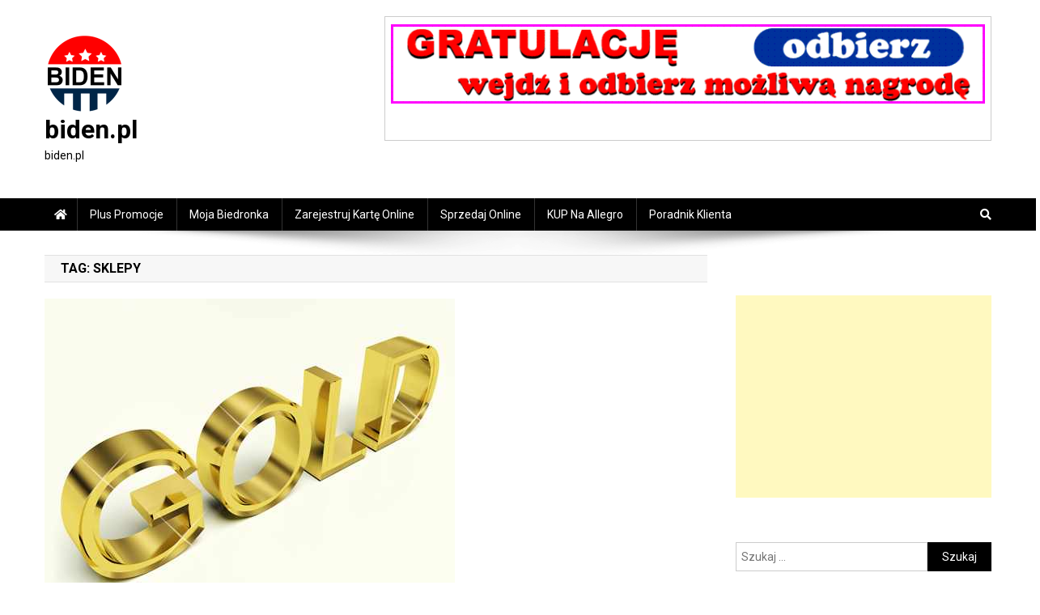

--- FILE ---
content_type: text/html
request_url: https://www.biden.pl/tag/sklepy/
body_size: 15089
content:
<!doctype html>
<html lang="pl-PL">
<head>
<meta charset="UTF-8">
<meta name="viewport" content="width=device-width, initial-scale=1">
<link rel="profile" href="http://gmpg.org/xfn/11">
<meta name='robots' content='index, follow, max-image-preview:large, max-snippet:-1, max-video-preview:-1' />
<!-- This site is optimized with the Yoast SEO plugin v23.4 - https://yoast.com/wordpress/plugins/seo/ -->
<title>Sklepy &#187; biden.pl</title>
<link rel="canonical" href="https://www.biden.pl/tag/sklepy/" />
<meta property="og:locale" content="pl_PL" />
<meta property="og:type" content="article" />
<meta property="og:title" content="Sklepy &#187; biden.pl" />
<meta property="og:url" content="https://www.biden.pl/tag/sklepy/" />
<meta property="og:site_name" content="biden.pl" />
<meta name="twitter:card" content="summary_large_image" />
<script type="application/ld+json" class="yoast-schema-graph">{"@context":"https://schema.org","@graph":[{"@type":"CollectionPage","@id":"https://www.biden.pl/tag/sklepy/","url":"https://www.biden.pl/tag/sklepy/","name":"Sklepy &#187; biden.pl","isPartOf":{"@id":"https://www.biden.pl/#website"},"primaryImageOfPage":{"@id":"https://www.biden.pl/tag/sklepy/#primaryimage"},"image":{"@id":"https://www.biden.pl/tag/sklepy/#primaryimage"},"thumbnailUrl":"https://www.biden.pl/wp-content/uploads/2019/10/gold-letters-as-symbol-for-wealth-or-riches_f1AagSwO.jpg","breadcrumb":{"@id":"https://www.biden.pl/tag/sklepy/#breadcrumb"},"inLanguage":"pl-PL"},{"@type":"ImageObject","inLanguage":"pl-PL","@id":"https://www.biden.pl/tag/sklepy/#primaryimage","url":"https://www.biden.pl/wp-content/uploads/2019/10/gold-letters-as-symbol-for-wealth-or-riches_f1AagSwO.jpg","contentUrl":"https://www.biden.pl/wp-content/uploads/2019/10/gold-letters-as-symbol-for-wealth-or-riches_f1AagSwO.jpg","width":507,"height":400,"caption":"lombard, życie pod zastaw"},{"@type":"BreadcrumbList","@id":"https://www.biden.pl/tag/sklepy/#breadcrumb","itemListElement":[{"@type":"ListItem","position":1,"name":"Strona główna","item":"https://www.biden.pl/"},{"@type":"ListItem","position":2,"name":"Sklepy"}]},{"@type":"WebSite","@id":"https://www.biden.pl/#website","url":"https://www.biden.pl/","name":"biden.pl","description":"biden.pl","publisher":{"@id":"https://www.biden.pl/#organization"},"potentialAction":[{"@type":"SearchAction","target":{"@type":"EntryPoint","urlTemplate":"https://www.biden.pl/?s={search_term_string}"},"query-input":{"@type":"PropertyValueSpecification","valueRequired":true,"valueName":"search_term_string"}}],"inLanguage":"pl-PL"},{"@type":"Organization","@id":"https://www.biden.pl/#organization","name":"biden.pl","url":"https://www.biden.pl/","logo":{"@type":"ImageObject","inLanguage":"pl-PL","@id":"https://www.biden.pl/#/schema/logo/image/","url":"","contentUrl":"","caption":"biden.pl"},"image":{"@id":"https://www.biden.pl/#/schema/logo/image/"},"sameAs":["https://www.facebook.com/KonkursyNagrodypl-1431847396846821/"]}]}</script>
<!-- / Yoast SEO plugin. -->
<link rel='dns-prefetch' href='//fonts.googleapis.com' />
<link rel='dns-prefetch' href='//use.fontawesome.com' />
<link rel="alternate" type="application/rss+xml" title="biden.pl &raquo; Kanał z wpisami" href="https://www.biden.pl/feed/" />
<link rel="alternate" type="application/rss+xml" title="biden.pl &raquo; Kanał z komentarzami" href="https://www.biden.pl/comments/feed/" />
<!-- WS Google Webmaster Tools v2.1 - https://wordpress.org/plugins/ws-google-webmaster-tools/ -->
<!-- Website - http://www.webshouter.net/ -->
<meta name="google-site-verification" content="0jcBGovu3OdWPensvfskSZ5kyIfKdT3uv_CWJ7fQzG4" />
<!-- Global site tag (gtag.js) - Google Analytics -->
<script async src="https://www.googletagmanager.com/gtag/js?id=UA-69015544-32"></script>
<script>
window.dataLayer = window.dataLayer || [];
function gtag(){dataLayer.push(arguments);}
gtag('js', new Date());
gtag('config', 'UA-69015544-32');
</script>
<!-- / WS Google Webmaster Tools plugin. -->
<link rel="alternate" type="application/rss+xml" title="biden.pl &raquo; Kanał z wpisami otagowanymi jako Sklepy" href="https://www.biden.pl/tag/sklepy/feed/" />
<!-- <link rel='stylesheet' id='myStyleSheets-css' href='https://www.biden.pl/wp-content/plugins/interactive-polish-map/assets/style/interactive_polish_map.css?ver=6.6.2' type='text/css' media='all' /> -->
<!-- <link rel='stylesheet' id='wp-block-library-css' href='https://www.biden.pl/wp-includes/css/dist/block-library/style.min.css?ver=6.6.2' type='text/css' media='all' /> -->
<link rel="stylesheet" type="text/css" href="//www.biden.pl/wp-content/cache/wpfc-minified/qa4tbx65/cbn1t.css" media="all"/>
<style id='classic-theme-styles-inline-css' type='text/css'>
/*! This file is auto-generated */
.wp-block-button__link{color:#fff;background-color:#32373c;border-radius:9999px;box-shadow:none;text-decoration:none;padding:calc(.667em + 2px) calc(1.333em + 2px);font-size:1.125em}.wp-block-file__button{background:#32373c;color:#fff;text-decoration:none}
</style>
<style id='global-styles-inline-css' type='text/css'>
:root{--wp--preset--aspect-ratio--square: 1;--wp--preset--aspect-ratio--4-3: 4/3;--wp--preset--aspect-ratio--3-4: 3/4;--wp--preset--aspect-ratio--3-2: 3/2;--wp--preset--aspect-ratio--2-3: 2/3;--wp--preset--aspect-ratio--16-9: 16/9;--wp--preset--aspect-ratio--9-16: 9/16;--wp--preset--color--black: #000000;--wp--preset--color--cyan-bluish-gray: #abb8c3;--wp--preset--color--white: #ffffff;--wp--preset--color--pale-pink: #f78da7;--wp--preset--color--vivid-red: #cf2e2e;--wp--preset--color--luminous-vivid-orange: #ff6900;--wp--preset--color--luminous-vivid-amber: #fcb900;--wp--preset--color--light-green-cyan: #7bdcb5;--wp--preset--color--vivid-green-cyan: #00d084;--wp--preset--color--pale-cyan-blue: #8ed1fc;--wp--preset--color--vivid-cyan-blue: #0693e3;--wp--preset--color--vivid-purple: #9b51e0;--wp--preset--gradient--vivid-cyan-blue-to-vivid-purple: linear-gradient(135deg,rgba(6,147,227,1) 0%,rgb(155,81,224) 100%);--wp--preset--gradient--light-green-cyan-to-vivid-green-cyan: linear-gradient(135deg,rgb(122,220,180) 0%,rgb(0,208,130) 100%);--wp--preset--gradient--luminous-vivid-amber-to-luminous-vivid-orange: linear-gradient(135deg,rgba(252,185,0,1) 0%,rgba(255,105,0,1) 100%);--wp--preset--gradient--luminous-vivid-orange-to-vivid-red: linear-gradient(135deg,rgba(255,105,0,1) 0%,rgb(207,46,46) 100%);--wp--preset--gradient--very-light-gray-to-cyan-bluish-gray: linear-gradient(135deg,rgb(238,238,238) 0%,rgb(169,184,195) 100%);--wp--preset--gradient--cool-to-warm-spectrum: linear-gradient(135deg,rgb(74,234,220) 0%,rgb(151,120,209) 20%,rgb(207,42,186) 40%,rgb(238,44,130) 60%,rgb(251,105,98) 80%,rgb(254,248,76) 100%);--wp--preset--gradient--blush-light-purple: linear-gradient(135deg,rgb(255,206,236) 0%,rgb(152,150,240) 100%);--wp--preset--gradient--blush-bordeaux: linear-gradient(135deg,rgb(254,205,165) 0%,rgb(254,45,45) 50%,rgb(107,0,62) 100%);--wp--preset--gradient--luminous-dusk: linear-gradient(135deg,rgb(255,203,112) 0%,rgb(199,81,192) 50%,rgb(65,88,208) 100%);--wp--preset--gradient--pale-ocean: linear-gradient(135deg,rgb(255,245,203) 0%,rgb(182,227,212) 50%,rgb(51,167,181) 100%);--wp--preset--gradient--electric-grass: linear-gradient(135deg,rgb(202,248,128) 0%,rgb(113,206,126) 100%);--wp--preset--gradient--midnight: linear-gradient(135deg,rgb(2,3,129) 0%,rgb(40,116,252) 100%);--wp--preset--font-size--small: 13px;--wp--preset--font-size--medium: 20px;--wp--preset--font-size--large: 36px;--wp--preset--font-size--x-large: 42px;--wp--preset--spacing--20: 0.44rem;--wp--preset--spacing--30: 0.67rem;--wp--preset--spacing--40: 1rem;--wp--preset--spacing--50: 1.5rem;--wp--preset--spacing--60: 2.25rem;--wp--preset--spacing--70: 3.38rem;--wp--preset--spacing--80: 5.06rem;--wp--preset--shadow--natural: 6px 6px 9px rgba(0, 0, 0, 0.2);--wp--preset--shadow--deep: 12px 12px 50px rgba(0, 0, 0, 0.4);--wp--preset--shadow--sharp: 6px 6px 0px rgba(0, 0, 0, 0.2);--wp--preset--shadow--outlined: 6px 6px 0px -3px rgba(255, 255, 255, 1), 6px 6px rgba(0, 0, 0, 1);--wp--preset--shadow--crisp: 6px 6px 0px rgba(0, 0, 0, 1);}:where(.is-layout-flex){gap: 0.5em;}:where(.is-layout-grid){gap: 0.5em;}body .is-layout-flex{display: flex;}.is-layout-flex{flex-wrap: wrap;align-items: center;}.is-layout-flex > :is(*, div){margin: 0;}body .is-layout-grid{display: grid;}.is-layout-grid > :is(*, div){margin: 0;}:where(.wp-block-columns.is-layout-flex){gap: 2em;}:where(.wp-block-columns.is-layout-grid){gap: 2em;}:where(.wp-block-post-template.is-layout-flex){gap: 1.25em;}:where(.wp-block-post-template.is-layout-grid){gap: 1.25em;}.has-black-color{color: var(--wp--preset--color--black) !important;}.has-cyan-bluish-gray-color{color: var(--wp--preset--color--cyan-bluish-gray) !important;}.has-white-color{color: var(--wp--preset--color--white) !important;}.has-pale-pink-color{color: var(--wp--preset--color--pale-pink) !important;}.has-vivid-red-color{color: var(--wp--preset--color--vivid-red) !important;}.has-luminous-vivid-orange-color{color: var(--wp--preset--color--luminous-vivid-orange) !important;}.has-luminous-vivid-amber-color{color: var(--wp--preset--color--luminous-vivid-amber) !important;}.has-light-green-cyan-color{color: var(--wp--preset--color--light-green-cyan) !important;}.has-vivid-green-cyan-color{color: var(--wp--preset--color--vivid-green-cyan) !important;}.has-pale-cyan-blue-color{color: var(--wp--preset--color--pale-cyan-blue) !important;}.has-vivid-cyan-blue-color{color: var(--wp--preset--color--vivid-cyan-blue) !important;}.has-vivid-purple-color{color: var(--wp--preset--color--vivid-purple) !important;}.has-black-background-color{background-color: var(--wp--preset--color--black) !important;}.has-cyan-bluish-gray-background-color{background-color: var(--wp--preset--color--cyan-bluish-gray) !important;}.has-white-background-color{background-color: var(--wp--preset--color--white) !important;}.has-pale-pink-background-color{background-color: var(--wp--preset--color--pale-pink) !important;}.has-vivid-red-background-color{background-color: var(--wp--preset--color--vivid-red) !important;}.has-luminous-vivid-orange-background-color{background-color: var(--wp--preset--color--luminous-vivid-orange) !important;}.has-luminous-vivid-amber-background-color{background-color: var(--wp--preset--color--luminous-vivid-amber) !important;}.has-light-green-cyan-background-color{background-color: var(--wp--preset--color--light-green-cyan) !important;}.has-vivid-green-cyan-background-color{background-color: var(--wp--preset--color--vivid-green-cyan) !important;}.has-pale-cyan-blue-background-color{background-color: var(--wp--preset--color--pale-cyan-blue) !important;}.has-vivid-cyan-blue-background-color{background-color: var(--wp--preset--color--vivid-cyan-blue) !important;}.has-vivid-purple-background-color{background-color: var(--wp--preset--color--vivid-purple) !important;}.has-black-border-color{border-color: var(--wp--preset--color--black) !important;}.has-cyan-bluish-gray-border-color{border-color: var(--wp--preset--color--cyan-bluish-gray) !important;}.has-white-border-color{border-color: var(--wp--preset--color--white) !important;}.has-pale-pink-border-color{border-color: var(--wp--preset--color--pale-pink) !important;}.has-vivid-red-border-color{border-color: var(--wp--preset--color--vivid-red) !important;}.has-luminous-vivid-orange-border-color{border-color: var(--wp--preset--color--luminous-vivid-orange) !important;}.has-luminous-vivid-amber-border-color{border-color: var(--wp--preset--color--luminous-vivid-amber) !important;}.has-light-green-cyan-border-color{border-color: var(--wp--preset--color--light-green-cyan) !important;}.has-vivid-green-cyan-border-color{border-color: var(--wp--preset--color--vivid-green-cyan) !important;}.has-pale-cyan-blue-border-color{border-color: var(--wp--preset--color--pale-cyan-blue) !important;}.has-vivid-cyan-blue-border-color{border-color: var(--wp--preset--color--vivid-cyan-blue) !important;}.has-vivid-purple-border-color{border-color: var(--wp--preset--color--vivid-purple) !important;}.has-vivid-cyan-blue-to-vivid-purple-gradient-background{background: var(--wp--preset--gradient--vivid-cyan-blue-to-vivid-purple) !important;}.has-light-green-cyan-to-vivid-green-cyan-gradient-background{background: var(--wp--preset--gradient--light-green-cyan-to-vivid-green-cyan) !important;}.has-luminous-vivid-amber-to-luminous-vivid-orange-gradient-background{background: var(--wp--preset--gradient--luminous-vivid-amber-to-luminous-vivid-orange) !important;}.has-luminous-vivid-orange-to-vivid-red-gradient-background{background: var(--wp--preset--gradient--luminous-vivid-orange-to-vivid-red) !important;}.has-very-light-gray-to-cyan-bluish-gray-gradient-background{background: var(--wp--preset--gradient--very-light-gray-to-cyan-bluish-gray) !important;}.has-cool-to-warm-spectrum-gradient-background{background: var(--wp--preset--gradient--cool-to-warm-spectrum) !important;}.has-blush-light-purple-gradient-background{background: var(--wp--preset--gradient--blush-light-purple) !important;}.has-blush-bordeaux-gradient-background{background: var(--wp--preset--gradient--blush-bordeaux) !important;}.has-luminous-dusk-gradient-background{background: var(--wp--preset--gradient--luminous-dusk) !important;}.has-pale-ocean-gradient-background{background: var(--wp--preset--gradient--pale-ocean) !important;}.has-electric-grass-gradient-background{background: var(--wp--preset--gradient--electric-grass) !important;}.has-midnight-gradient-background{background: var(--wp--preset--gradient--midnight) !important;}.has-small-font-size{font-size: var(--wp--preset--font-size--small) !important;}.has-medium-font-size{font-size: var(--wp--preset--font-size--medium) !important;}.has-large-font-size{font-size: var(--wp--preset--font-size--large) !important;}.has-x-large-font-size{font-size: var(--wp--preset--font-size--x-large) !important;}
:where(.wp-block-post-template.is-layout-flex){gap: 1.25em;}:where(.wp-block-post-template.is-layout-grid){gap: 1.25em;}
:where(.wp-block-columns.is-layout-flex){gap: 2em;}:where(.wp-block-columns.is-layout-grid){gap: 2em;}
:root :where(.wp-block-pullquote){font-size: 1.5em;line-height: 1.6;}
</style>
<link crossorigin="anonymous" rel='stylesheet' id='news-portal-fonts-css' href='https://fonts.googleapis.com/css?family=Roboto+Condensed%3A300italic%2C400italic%2C700italic%2C400%2C300%2C700%7CRoboto%3A300%2C400%2C400i%2C500%2C700%7CTitillium+Web%3A400%2C600%2C700%2C300&#038;subset=latin%2Clatin-ext' type='text/css' media='all' />
<!-- <link rel='stylesheet' id='news-portal-font-awesome-css' href='https://www.biden.pl/wp-content/themes/news-portal/assets/library/font-awesome/css/all.min.css?ver=6.5.1' type='text/css' media='all' /> -->
<!-- <link rel='stylesheet' id='lightslider-style-css' href='https://www.biden.pl/wp-content/themes/news-portal/assets/library/lightslider/css/lightslider.min.css?ver=1.1.6' type='text/css' media='all' /> -->
<!-- <link rel='stylesheet' id='news-portal-style-css' href='https://www.biden.pl/wp-content/themes/news-portal/style.css?ver=1.5.1' type='text/css' media='all' /> -->
<!-- <link rel='stylesheet' id='news-portal-preloader-style-css' href='https://www.biden.pl/wp-content/themes/news-portal/assets/css/np-preloader.css?ver=1.5.1' type='text/css' media='all' /> -->
<!-- <link rel='stylesheet' id='news-portal-responsive-style-css' href='https://www.biden.pl/wp-content/themes/news-portal/assets/css/np-responsive.css?ver=1.5.1' type='text/css' media='all' /> -->
<link rel="stylesheet" type="text/css" href="//www.biden.pl/wp-content/cache/wpfc-minified/kmw47f4m/cbn1t.css" media="all"/>
<link rel='stylesheet' id='bfa-font-awesome-css' href='https://use.fontawesome.com/releases/v5.15.4/css/all.css?ver=2.0.3' type='text/css' media='all' />
<link rel='stylesheet' id='bfa-font-awesome-v4-shim-css' href='https://use.fontawesome.com/releases/v5.15.4/css/v4-shims.css?ver=2.0.3' type='text/css' media='all' />
<style id='bfa-font-awesome-v4-shim-inline-css' type='text/css'>
@font-face {
font-family: 'FontAwesome';
src: url('https://use.fontawesome.com/releases/v5.15.4/webfonts/fa-brands-400.eot'),
url('https://use.fontawesome.com/releases/v5.15.4/webfonts/fa-brands-400.eot?#iefix') format('embedded-opentype'),
url('https://use.fontawesome.com/releases/v5.15.4/webfonts/fa-brands-400.woff2') format('woff2'),
url('https://use.fontawesome.com/releases/v5.15.4/webfonts/fa-brands-400.woff') format('woff'),
url('https://use.fontawesome.com/releases/v5.15.4/webfonts/fa-brands-400.ttf') format('truetype'),
url('https://use.fontawesome.com/releases/v5.15.4/webfonts/fa-brands-400.svg#fontawesome') format('svg');
}
@font-face {
font-family: 'FontAwesome';
src: url('https://use.fontawesome.com/releases/v5.15.4/webfonts/fa-solid-900.eot'),
url('https://use.fontawesome.com/releases/v5.15.4/webfonts/fa-solid-900.eot?#iefix') format('embedded-opentype'),
url('https://use.fontawesome.com/releases/v5.15.4/webfonts/fa-solid-900.woff2') format('woff2'),
url('https://use.fontawesome.com/releases/v5.15.4/webfonts/fa-solid-900.woff') format('woff'),
url('https://use.fontawesome.com/releases/v5.15.4/webfonts/fa-solid-900.ttf') format('truetype'),
url('https://use.fontawesome.com/releases/v5.15.4/webfonts/fa-solid-900.svg#fontawesome') format('svg');
}
@font-face {
font-family: 'FontAwesome';
src: url('https://use.fontawesome.com/releases/v5.15.4/webfonts/fa-regular-400.eot'),
url('https://use.fontawesome.com/releases/v5.15.4/webfonts/fa-regular-400.eot?#iefix') format('embedded-opentype'),
url('https://use.fontawesome.com/releases/v5.15.4/webfonts/fa-regular-400.woff2') format('woff2'),
url('https://use.fontawesome.com/releases/v5.15.4/webfonts/fa-regular-400.woff') format('woff'),
url('https://use.fontawesome.com/releases/v5.15.4/webfonts/fa-regular-400.ttf') format('truetype'),
url('https://use.fontawesome.com/releases/v5.15.4/webfonts/fa-regular-400.svg#fontawesome') format('svg');
unicode-range: U+F004-F005,U+F007,U+F017,U+F022,U+F024,U+F02E,U+F03E,U+F044,U+F057-F059,U+F06E,U+F070,U+F075,U+F07B-F07C,U+F080,U+F086,U+F089,U+F094,U+F09D,U+F0A0,U+F0A4-F0A7,U+F0C5,U+F0C7-F0C8,U+F0E0,U+F0EB,U+F0F3,U+F0F8,U+F0FE,U+F111,U+F118-F11A,U+F11C,U+F133,U+F144,U+F146,U+F14A,U+F14D-F14E,U+F150-F152,U+F15B-F15C,U+F164-F165,U+F185-F186,U+F191-F192,U+F1AD,U+F1C1-F1C9,U+F1CD,U+F1D8,U+F1E3,U+F1EA,U+F1F6,U+F1F9,U+F20A,U+F247-F249,U+F24D,U+F254-F25B,U+F25D,U+F267,U+F271-F274,U+F279,U+F28B,U+F28D,U+F2B5-F2B6,U+F2B9,U+F2BB,U+F2BD,U+F2C1-F2C2,U+F2D0,U+F2D2,U+F2DC,U+F2ED,U+F328,U+F358-F35B,U+F3A5,U+F3D1,U+F410,U+F4AD;
}
</style>
<script src='//www.biden.pl/wp-content/cache/wpfc-minified/jxh911cw/cbn1t.js' type="text/javascript"></script>
<!-- <script type="text/javascript" src="https://www.biden.pl/wp-includes/js/jquery/jquery.min.js?ver=3.7.1" id="jquery-core-js"></script> -->
<!-- <script type="text/javascript" src="https://www.biden.pl/wp-includes/js/jquery/jquery-migrate.min.js?ver=3.4.1" id="jquery-migrate-js"></script> -->
<!-- <script type="text/javascript" src="https://www.biden.pl/wp-content/plugins/interactive-polish-map/assets/js/interactive_polish_map.js?ver=6.6.2" id="interactive_polish_map-js"></script> -->
<link rel="https://api.w.org/" href="https://www.biden.pl/wp-json/" /><link rel="alternate" title="JSON" type="application/json" href="https://www.biden.pl/wp-json/wp/v2/tags/447" /><link rel="EditURI" type="application/rsd+xml" title="RSD" href="https://www.biden.pl/xmlrpc.php?rsd" />
<meta name="generator" content="WordPress 6.6.2" />
<meta name="generator" content="Elementor 3.24.3; features: additional_custom_breakpoints; settings: css_print_method-internal, google_font-enabled, font_display-auto">
<style type="text/css">.recentcomments a{display:inline !important;padding:0 !important;margin:0 !important;}</style>			<style>
.e-con.e-parent:nth-of-type(n+4):not(.e-lazyloaded):not(.e-no-lazyload),
.e-con.e-parent:nth-of-type(n+4):not(.e-lazyloaded):not(.e-no-lazyload) * {
background-image: none !important;
}
@media screen and (max-height: 1024px) {
.e-con.e-parent:nth-of-type(n+3):not(.e-lazyloaded):not(.e-no-lazyload),
.e-con.e-parent:nth-of-type(n+3):not(.e-lazyloaded):not(.e-no-lazyload) * {
background-image: none !important;
}
}
@media screen and (max-height: 640px) {
.e-con.e-parent:nth-of-type(n+2):not(.e-lazyloaded):not(.e-no-lazyload),
.e-con.e-parent:nth-of-type(n+2):not(.e-lazyloaded):not(.e-no-lazyload) * {
background-image: none !important;
}
}
</style>
<!-- There is no amphtml version available for this URL. --><link rel="icon" href="https://www.biden.pl/wp-content/uploads/2022/03/cropped-BIDEN-LOGO-e1646690765238-2-32x32.png" sizes="32x32" />
<link rel="icon" href="https://www.biden.pl/wp-content/uploads/2022/03/cropped-BIDEN-LOGO-e1646690765238-2-192x192.png" sizes="192x192" />
<link rel="apple-touch-icon" href="https://www.biden.pl/wp-content/uploads/2022/03/cropped-BIDEN-LOGO-e1646690765238-2-180x180.png" />
<meta name="msapplication-TileImage" content="https://www.biden.pl/wp-content/uploads/2022/03/cropped-BIDEN-LOGO-e1646690765238-2-270x270.png" />
<!--News Portal CSS -->
<style type="text/css">
.category-button.np-cat-51 a{background:#00a9e0}.category-button.np-cat-51 a:hover{background:#0077ae}.np-block-title .np-cat-51{color:#00a9e0}.category-button.np-cat-556 a{background:#00a9e0}.category-button.np-cat-556 a:hover{background:#0077ae}.np-block-title .np-cat-556{color:#00a9e0}.category-button.np-cat-557 a{background:#00a9e0}.category-button.np-cat-557 a:hover{background:#0077ae}.np-block-title .np-cat-557{color:#00a9e0}.category-button.np-cat-68 a{background:#00a9e0}.category-button.np-cat-68 a:hover{background:#0077ae}.np-block-title .np-cat-68{color:#00a9e0}.category-button.np-cat-67 a{background:#00a9e0}.category-button.np-cat-67 a:hover{background:#0077ae}.np-block-title .np-cat-67{color:#00a9e0}.category-button.np-cat-63 a{background:#00a9e0}.category-button.np-cat-63 a:hover{background:#0077ae}.np-block-title .np-cat-63{color:#00a9e0}.category-button.np-cat-62 a{background:#00a9e0}.category-button.np-cat-62 a:hover{background:#0077ae}.np-block-title .np-cat-62{color:#00a9e0}.category-button.np-cat-60 a{background:#00a9e0}.category-button.np-cat-60 a:hover{background:#0077ae}.np-block-title .np-cat-60{color:#00a9e0}.category-button.np-cat-59 a{background:#00a9e0}.category-button.np-cat-59 a:hover{background:#0077ae}.np-block-title .np-cat-59{color:#00a9e0}.category-button.np-cat-1 a{background:#00a9e0}.category-button.np-cat-1 a:hover{background:#0077ae}.np-block-title .np-cat-1{color:#00a9e0}.category-button.np-cat-559 a{background:#00a9e0}.category-button.np-cat-559 a:hover{background:#0077ae}.np-block-title .np-cat-559{color:#00a9e0}.category-button.np-cat-560 a{background:#00a9e0}.category-button.np-cat-560 a:hover{background:#0077ae}.np-block-title .np-cat-560{color:#00a9e0}.category-button.np-cat-565 a{background:#00a9e0}.category-button.np-cat-565 a:hover{background:#0077ae}.np-block-title .np-cat-565{color:#00a9e0}.category-button.np-cat-53 a{background:#00a9e0}.category-button.np-cat-53 a:hover{background:#0077ae}.np-block-title .np-cat-53{color:#00a9e0}.category-button.np-cat-58 a{background:#00a9e0}.category-button.np-cat-58 a:hover{background:#0077ae}.np-block-title .np-cat-58{color:#00a9e0}.category-button.np-cat-57 a{background:#00a9e0}.category-button.np-cat-57 a:hover{background:#0077ae}.np-block-title .np-cat-57{color:#00a9e0}.category-button.np-cat-56 a{background:#00a9e0}.category-button.np-cat-56 a:hover{background:#0077ae}.np-block-title .np-cat-56{color:#00a9e0}.category-button.np-cat-55 a{background:#00a9e0}.category-button.np-cat-55 a:hover{background:#0077ae}.np-block-title .np-cat-55{color:#00a9e0}.category-button.np-cat-54 a{background:#00a9e0}.category-button.np-cat-54 a:hover{background:#0077ae}.np-block-title .np-cat-54{color:#00a9e0}.category-button.np-cat-65 a{background:#00a9e0}.category-button.np-cat-65 a:hover{background:#0077ae}.np-block-title .np-cat-65{color:#00a9e0}.navigation .nav-links a,.bttn,button,input[type='button'],input[type='reset'],input[type='submit'],.navigation .nav-links a:hover,.bttn:hover,button,input[type='button']:hover,input[type='reset']:hover,input[type='submit']:hover,.widget_search .search-submit,.edit-link .post-edit-link,.reply .comment-reply-link,.np-top-header-wrap,.np-header-menu-wrapper,#site-navigation ul.sub-menu,#site-navigation ul.children,.np-header-menu-wrapper::before,.np-header-menu-wrapper::after,.np-header-search-wrapper .search-form-main .search-submit,.news_portal_slider .lSAction > a:hover,.news_portal_default_tabbed ul.widget-tabs li,.np-full-width-title-nav-wrap .carousel-nav-action .carousel-controls:hover,.news_portal_social_media .social-link a,.np-archive-more .np-button:hover,.error404 .page-title,#np-scrollup,.news_portal_featured_slider .slider-posts .lSAction > a:hover,div.wpforms-container-full .wpforms-form input[type='submit'],div.wpforms-container-full .wpforms-form button[type='submit'],div.wpforms-container-full .wpforms-form .wpforms-page-button,div.wpforms-container-full .wpforms-form input[type='submit']:hover,div.wpforms-container-full .wpforms-form button[type='submit']:hover,div.wpforms-container-full .wpforms-form .wpforms-page-button:hover,.widget.widget_tag_cloud a:hover{background:#000000}
.home .np-home-icon a,.np-home-icon a:hover,#site-navigation ul li:hover > a,#site-navigation ul li.current-menu-item > a,#site-navigation ul li.current_page_item > a,#site-navigation ul li.current-menu-ancestor > a,#site-navigation ul li.focus > a,.news_portal_default_tabbed ul.widget-tabs li.ui-tabs-active,.news_portal_default_tabbed ul.widget-tabs li:hover,.menu-toggle:hover,.menu-toggle:focus{background:#000000}
.np-header-menu-block-wrap::before,.np-header-menu-block-wrap::after{border-right-color:#000000}
a,a:hover,a:focus,a:active,.widget a:hover,.widget a:hover::before,.widget li:hover::before,.entry-footer a:hover,.comment-author .fn .url:hover,#cancel-comment-reply-link,#cancel-comment-reply-link:before,.logged-in-as a,.np-slide-content-wrap .post-title a:hover,#top-footer .widget a:hover,#top-footer .widget a:hover:before,#top-footer .widget li:hover:before,.news_portal_featured_posts .np-single-post .np-post-content .np-post-title a:hover,.news_portal_fullwidth_posts .np-single-post .np-post-title a:hover,.news_portal_block_posts .layout3 .np-primary-block-wrap .np-single-post .np-post-title a:hover,.news_portal_featured_posts .layout2 .np-single-post-wrap .np-post-content .np-post-title a:hover,.np-block-title,.widget-title,.page-header .page-title,.np-related-title,.np-post-meta span:hover,.np-post-meta span a:hover,.news_portal_featured_posts .layout2 .np-single-post-wrap .np-post-content .np-post-meta span:hover,.news_portal_featured_posts .layout2 .np-single-post-wrap .np-post-content .np-post-meta span a:hover,.np-post-title.small-size a:hover,#footer-navigation ul li a:hover,.entry-title a:hover,.entry-meta span a:hover,.entry-meta span:hover,.np-post-meta span:hover,.np-post-meta span a:hover,.news_portal_featured_posts .np-single-post-wrap .np-post-content .np-post-meta span:hover,.news_portal_featured_posts .np-single-post-wrap .np-post-content .np-post-meta span a:hover,.news_portal_featured_slider .featured-posts .np-single-post .np-post-content .np-post-title a:hover{color:#000000}
.navigation .nav-links a,.bttn,button,input[type='button'],input[type='reset'],input[type='submit'],.widget_search .search-submit,.np-archive-more .np-button:hover,.widget.widget_tag_cloud a:hover{border-color:#000000}
.comment-list .comment-body,.np-header-search-wrapper .search-form-main{border-top-color:#000000}
.np-header-search-wrapper .search-form-main:before{border-bottom-color:#000000}
@media (max-width:768px){#site-navigation,.main-small-navigation li.current-menu-item > .sub-toggle i{background:#000000 !important}}
.news-portal-wave .np-rect,.news-portal-three-bounce .np-child,.news-portal-folding-cube .np-cube:before{background-color:#000000}
.site-title a,.site-description{color:#000000}
</style></head>
<body class="archive tag tag-sklepy tag-447 wp-custom-logo hfeed right-sidebar fullwidth_layout archive-classic elementor-default elementor-kit-1493">
<div id="page" class="site">
<a class="skip-link screen-reader-text" href="#content">Skip to content</a>
<header id="masthead" class="site-header" role="banner"><div class="np-logo-section-wrapper"><div class="mt-container">		<div class="site-branding">
<a href="https://www.biden.pl/" class="custom-logo-link" rel="home"><img width="100" height="100" src="https://www.biden.pl/wp-content/uploads/2022/03/cropped-BIDEN-LOGO-e1646690765238-1.png" class="custom-logo" alt="biden.pl" decoding="async" /></a>
<p class="site-title"><a href="https://www.biden.pl/" rel="home">biden.pl</a></p>
<p class="site-description">biden.pl</p>
</div><!-- .site-branding -->
<div class="np-header-ads-area">
<section id="text-4" class="widget widget_text">			<div class="textwidget"><figure id="attachment_461" aria-describedby="caption-attachment-461" style="width: 750px" class="wp-caption alignnone"><a href="https://www.konkursynagrody.pl/"><img fetchpriority="high" fetchpriority="high" decoding="async" class="wp-image-461 size-full" src="http://biden.pl/wp-content/uploads/2018/11/gratulacje-750x100.gif" alt="gratulacje 750x100" width="750" height="100" /></a><figcaption id="caption-attachment-461" class="wp-caption-text"> </figcaption></figure>
</div>
</section>		</div><!-- .np-header-ads-area -->
</div><!-- .mt-container --></div><!-- .np-logo-section-wrapper -->		<div id="np-menu-wrap" class="np-header-menu-wrapper">
<div class="np-header-menu-block-wrap">
<div class="mt-container">
<div class="np-home-icon">
<a href="https://www.biden.pl/" rel="home"> <i class="fa fa-home"> </i> </a>
</div><!-- .np-home-icon -->
<div class="mt-header-menu-wrap">
<a href="javascript:void(0)" class="menu-toggle hide"><i class="fa fa-navicon"> </i> </a>
<nav id="site-navigation" class="main-navigation" role="navigation">
<div class="menu-menu-container"><ul id="primary-menu" class="menu"><li id="menu-item-470" class="menu-item menu-item-type-custom menu-item-object-custom menu-item-470"><a href="https://www.pluspromocje.pl/">Plus Promocje</a></li>
<li id="menu-item-469" class="menu-item menu-item-type-custom menu-item-object-custom menu-item-469"><a href="https://www.konkursynagrody.pl/moja-biedronka-bon-1000-zl/">Moja Biedronka</a></li>
<li id="menu-item-471" class="menu-item menu-item-type-custom menu-item-object-custom menu-item-471"><a href="https://www.zens.pl/67-rejestracja-numeru-prepid-online">Zarejestruj Kartę online</a></li>
<li id="menu-item-472" class="menu-item menu-item-type-custom menu-item-object-custom menu-item-472"><a href="https://www.polskilombard.pl/wycena-online">Sprzedaj online</a></li>
<li id="menu-item-473" class="menu-item menu-item-type-custom menu-item-object-custom menu-item-473"><a href="https://clkpl.tradedoubler.com/click?p(288386)a(2954014)g(24229008)url(https://allegro.pl/kategoria/telefony-i-akcesoria?order=m)">KUP na Allegro</a></li>
<li id="menu-item-294" class="menu-item menu-item-type-taxonomy menu-item-object-category menu-item-294"><a href="https://www.biden.pl/kategria/poradnik-klienta/">Poradnik Klienta</a></li>
</ul></div>						</nav><!-- #site-navigation -->
</div><!-- .mt-header-menu-wrap -->
<div class="np-header-search-wrapper">                    
<span class="search-main"><a href="javascript:void(0)"><i class="fa fa-search"></i></a></span>
<div class="search-form-main np-clearfix">
<form role="search" method="get" class="search-form" action="https://www.biden.pl/">
<label>
<span class="screen-reader-text">Szukaj:</span>
<input type="search" class="search-field" placeholder="Szukaj &hellip;" value="" name="s" />
</label>
<input type="submit" class="search-submit" value="Szukaj" />
</form>				            </div>
</div><!-- .np-header-search-wrapper -->
</div>
</div>
</div><!-- .np-header-menu-wrapper -->
</header><!-- .site-header -->
<div id="content" class="site-content">
<div class="mt-container">
<div class="mt-archive-content-wrapper">
<div id="primary" class="content-area">
<main id="main" class="site-main" role="main">
<header class="page-header">
<h1 class="page-title">Tag: <span>Sklepy</span></h1>			</header><!-- .page-header -->
<article id="post-1387" class="post-1387 post type-post status-publish format-standard has-post-thumbnail hentry category-zachodniopomorskie tag-bankowosc tag-bez-bik tag-biznes tag-budownictwo tag-dom tag-ekonomia tag-elektronika tag-finanse tag-gry tag-hobby tag-informatyka tag-internet tag-komputery tag-lombard tag-mieszkanie tag-motoryzacja tag-multimedia tag-nieruchomosci tag-online tag-pod-zastaw tag-pozyczki tag-programowanie tag-rozrywka tag-sklepy tag-skup-zlota tag-technika tag-transport tag-uslugi-internetowe tag-wnetrze tag-zabawa tag-zakupy tag-zloto">	
<div class="np-article-thumb">
<a href="https://www.biden.pl/lombard-zycie-pod-zastaw-gryfice-zadzwon-887-332-665/">
<img width="507" height="400" src="https://www.biden.pl/wp-content/uploads/2019/10/gold-letters-as-symbol-for-wealth-or-riches_f1AagSwO.jpg" class="attachment-full size-full wp-post-image" alt="lombard, życie pod zastaw" decoding="async" srcset="https://www.biden.pl/wp-content/uploads/2019/10/gold-letters-as-symbol-for-wealth-or-riches_f1AagSwO.jpg 507w, https://www.biden.pl/wp-content/uploads/2019/10/gold-letters-as-symbol-for-wealth-or-riches_f1AagSwO-300x237.jpg 300w" sizes="(max-width: 507px) 100vw, 507px" />		</a>
</div><!-- .np-article-thumb -->
<div class="np-archive-post-content-wrapper">
<header class="entry-header">
<h2 class="entry-title"><a href="https://www.biden.pl/lombard-zycie-pod-zastaw-gryfice-zadzwon-887-332-665/" rel="bookmark">lombard, życie pod zastaw Gryfice  zadzwoń 887 332 665</a></h2>					<div class="entry-meta">
<span class="posted-on"><a href="https://www.biden.pl/lombard-zycie-pod-zastaw-gryfice-zadzwon-887-332-665/" rel="bookmark"><time class="entry-date published" datetime="2019-10-22T09:25:40+00:00">22 października, 2019</time><time class="updated" datetime="2019-10-22T09:26:58+00:00">22 października, 2019</time></a></span><span class="byline"><span class="author vcard"><a class="url fn n" href="https://www.biden.pl/author/admin1977/">Doradca GSM</a></span></span>					</div><!-- .entry-meta -->
</header><!-- .entry-header -->
<div class="entry-content">
<p>Czy istnieje miejsce, w którym jest szansa znaleźć świetne promocje? Nabyć ekstraordynaryjne przedmioty, które nie bywają spotykane w innym miejscu? Tak, taka przestrzeń jest i jest nią każdy lombard, który tylko spotkacie. Nie ma dwóch takich samych lombardów, w każdym z nich znajdziesz zróżnicowany wybór, w każdym z nich możesz kupić inny niepowtarzalny rzecz. Nigdy [&hellip;]</p>
<span class="np-archive-more"><a href="https://www.biden.pl/lombard-zycie-pod-zastaw-gryfice-zadzwon-887-332-665/" class="np-button"><i class="fa fa-arrow-circle-right"></i>Continue Reading</a></span>		</div><!-- .entry-content -->
<footer class="entry-footer">
</footer><!-- .entry-footer -->
</div><!-- .np-archive-post-content-wrapper -->
</article><!-- #post-1387 -->
<article id="post-1382" class="post-1382 post type-post status-publish format-standard has-post-thumbnail hentry category-lodzkie tag-bankowosc tag-biznes tag-budownictwo tag-dom tag-edukacja tag-ekonomia tag-elektronika tag-film tag-finanse tag-fotografia tag-gry tag-hobby tag-imprezy-okolicznosciowe tag-informacje tag-informatyka tag-internet tag-kasyno tag-komputery tag-kuchnia tag-kulinaria tag-kultura tag-media tag-medycyna tag-mieszkanie tag-moda tag-motoryzacja tag-multimedia tag-muzyka tag-nauka tag-nieruchomosci tag-noclegi tag-ogrod tag-podroze tag-poker tag-polityka tag-praca tag-prawo tag-programowanie tag-przepisy tag-przyroda tag-religia tag-rozrywka tag-sklepy tag-slub tag-sport tag-spoleczenstwo tag-styl-zycia tag-sztuka tag-technika tag-transport tag-turystyka tag-uroda tag-uslugi-internetowe tag-wesele tag-wiara tag-wnetrze tag-zabawa tag-zakupy tag-zaklady-bukmacherskie tag-zdrowie tag-zwierzeta">	
<div class="np-article-thumb">
<a href="https://www.biden.pl/kurier-zamow-konstantynow-lodzki-online/">
<img width="400" height="400" src="https://www.biden.pl/wp-content/uploads/2019/10/two-women-friends-sport-outfit-smiling-isolated-portrait_HFgQv4pVs-1.jpg" class="attachment-full size-full wp-post-image" alt="Kurier zamów" decoding="async" srcset="https://www.biden.pl/wp-content/uploads/2019/10/two-women-friends-sport-outfit-smiling-isolated-portrait_HFgQv4pVs-1.jpg 400w, https://www.biden.pl/wp-content/uploads/2019/10/two-women-friends-sport-outfit-smiling-isolated-portrait_HFgQv4pVs-1-150x150.jpg 150w, https://www.biden.pl/wp-content/uploads/2019/10/two-women-friends-sport-outfit-smiling-isolated-portrait_HFgQv4pVs-1-300x300.jpg 300w" sizes="(max-width: 400px) 100vw, 400px" />		</a>
</div><!-- .np-article-thumb -->
<div class="np-archive-post-content-wrapper">
<header class="entry-header">
<h2 class="entry-title"><a href="https://www.biden.pl/kurier-zamow-konstantynow-lodzki-online/" rel="bookmark">Kurier zamów Konstantynów Łódzki  online</a></h2>					<div class="entry-meta">
<span class="posted-on"><a href="https://www.biden.pl/kurier-zamow-konstantynow-lodzki-online/" rel="bookmark"><time class="entry-date published" datetime="2019-10-21T14:19:00+00:00">21 października, 2019</time><time class="updated" datetime="2019-10-21T14:20:24+00:00">21 października, 2019</time></a></span><span class="byline"><span class="author vcard"><a class="url fn n" href="https://www.biden.pl/author/admin1977/">Doradca GSM</a></span></span>					</div><!-- .entry-meta -->
</header><!-- .entry-header -->
<div class="entry-content">
<p>Dawna poczta to miniona przeszłość. Nie znaczy to, że nie ma dawne punkty pocztowe, jednak coraz mniej osób z nich korzysta. Może wspominasz nadal, długie oczekiwanie w kolejce na poczcie. Ile razy, stresowałeś się, czekając, aż człowiek przed Tobą odzyska paczkę, opłaci rachunek, nada list za potwierdzeniem odbioru.</p>
<span class="np-archive-more"><a href="https://www.biden.pl/kurier-zamow-konstantynow-lodzki-online/" class="np-button"><i class="fa fa-arrow-circle-right"></i>Continue Reading</a></span>		</div><!-- .entry-content -->
<footer class="entry-footer">
</footer><!-- .entry-footer -->
</div><!-- .np-archive-post-content-wrapper -->
</article><!-- #post-1382 -->
<article id="post-1255" class="post-1255 post type-post status-publish format-standard has-post-thumbnail hentry category-warminsko-mazurskie tag-film tag-fotografia tag-gry tag-hobby tag-kultura tag-medycyna tag-moda tag-muzyka tag-rozrywka tag-seks-telefon tag-sex-telefon tag-sklepy tag-sport tag-styl-zycia tag-sztuka tag-uroda tag-zabawa tag-zakupy tag-zdrowie">	
<div class="np-article-thumb">
<a href="https://www.biden.pl/seks-spotkania-gizycko-zadzwon-708777053-wewnetrzny-124/">
<img width="600" height="400" src="https://www.biden.pl/wp-content/uploads/2019/08/fotolia_135671026_subscription_monthly_m1.jpg" class="attachment-full size-full wp-post-image" alt="seks spotkania" decoding="async" srcset="https://www.biden.pl/wp-content/uploads/2019/08/fotolia_135671026_subscription_monthly_m1.jpg 600w, https://www.biden.pl/wp-content/uploads/2019/08/fotolia_135671026_subscription_monthly_m1-300x200.jpg 300w" sizes="(max-width: 600px) 100vw, 600px" />		</a>
</div><!-- .np-article-thumb -->
<div class="np-archive-post-content-wrapper">
<header class="entry-header">
<h2 class="entry-title"><a href="https://www.biden.pl/seks-spotkania-gizycko-zadzwon-708777053-wewnetrzny-124/" rel="bookmark">Seks spotkania Giżycko  zadzwoń 708777053 wewnętrzny 124</a></h2>					<div class="entry-meta">
<span class="posted-on"><a href="https://www.biden.pl/seks-spotkania-gizycko-zadzwon-708777053-wewnetrzny-124/" rel="bookmark"><time class="entry-date published" datetime="2019-08-26T20:47:24+00:00">26 sierpnia, 2019</time><time class="updated" datetime="2019-08-26T20:48:17+00:00">26 sierpnia, 2019</time></a></span><span class="byline"><span class="author vcard"><a class="url fn n" href="https://www.biden.pl/author/admin1977/">Doradca GSM</a></span></span><span class="comments-link"><a href="https://www.biden.pl/seks-spotkania-gizycko-zadzwon-708777053-wewnetrzny-124/#respond">Leave a Comment<span class="screen-reader-text"> on Seks spotkania Giżycko  zadzwoń 708777053 wewnętrzny 124</span></a></span>					</div><!-- .entry-meta -->
</header><!-- .entry-header -->
<div class="entry-content">
<p>Czy myślałeś kiedyś aby doświadczyć niezwykle erotyczne chwile z chętną, szukającą nowych doświadczeń i niegrzeczną kobietą? Czy chciałbyś zrealizować swoje niecodziennie, ostre i szalone zachcianki? Czy chciałbyś wreszcie dać upust całemu napięciu i zredukować stres, który nagromadził się w twoim organizmie ale boisz się, że zostaniesz odrzucony lub obrażony przez kobietę? Albo masz obawy, że [&hellip;]</p>
<span class="np-archive-more"><a href="https://www.biden.pl/seks-spotkania-gizycko-zadzwon-708777053-wewnetrzny-124/" class="np-button"><i class="fa fa-arrow-circle-right"></i>Continue Reading</a></span>		</div><!-- .entry-content -->
<footer class="entry-footer">
</footer><!-- .entry-footer -->
</div><!-- .np-archive-post-content-wrapper -->
</article><!-- #post-1255 -->
<article id="post-1250" class="post-1250 post type-post status-publish format-standard has-post-thumbnail hentry category-kujawsko-pomorskie tag-film tag-fotografia tag-gry tag-hobby tag-kultura tag-medycyna tag-moda tag-muzyka tag-rozrywka tag-seks-telefon tag-sex-telefon tag-sklepy tag-sport tag-styl-zycia tag-sztuka tag-uroda tag-zabawa tag-zakupy tag-zdrowie">	
<div class="np-article-thumb">
<a href="https://www.biden.pl/seks-spotkania-mogilno-zadzwon-708777053-wewnetrzny-124/">
<img width="600" height="400" src="https://www.biden.pl/wp-content/uploads/2019/08/Brak-ochoty-na-seks-1.jpg" class="attachment-full size-full wp-post-image" alt="seks spotkania" decoding="async" srcset="https://www.biden.pl/wp-content/uploads/2019/08/Brak-ochoty-na-seks-1.jpg 600w, https://www.biden.pl/wp-content/uploads/2019/08/Brak-ochoty-na-seks-1-300x200.jpg 300w" sizes="(max-width: 600px) 100vw, 600px" />		</a>
</div><!-- .np-article-thumb -->
<div class="np-archive-post-content-wrapper">
<header class="entry-header">
<h2 class="entry-title"><a href="https://www.biden.pl/seks-spotkania-mogilno-zadzwon-708777053-wewnetrzny-124/" rel="bookmark">Seks spotkania Mogilno  zadzwoń 708777053 wewnętrzny 124</a></h2>					<div class="entry-meta">
<span class="posted-on"><a href="https://www.biden.pl/seks-spotkania-mogilno-zadzwon-708777053-wewnetrzny-124/" rel="bookmark"><time class="entry-date published" datetime="2019-08-26T13:42:48+00:00">26 sierpnia, 2019</time><time class="updated" datetime="2019-08-26T13:43:13+00:00">26 sierpnia, 2019</time></a></span><span class="byline"><span class="author vcard"><a class="url fn n" href="https://www.biden.pl/author/admin1977/">Doradca GSM</a></span></span><span class="comments-link"><a href="https://www.biden.pl/seks-spotkania-mogilno-zadzwon-708777053-wewnetrzny-124/#respond">Leave a Comment<span class="screen-reader-text"> on Seks spotkania Mogilno  zadzwoń 708777053 wewnętrzny 124</span></a></span>					</div><!-- .entry-meta -->
</header><!-- .entry-header -->
<div class="entry-content">
<p>Czy śniłeś kiedykolwiek aby przeżyć gorące chwile z napaloną, poszukującą nowych wrażeń i podniecającą kobietą? Czy chciałbyś zrealizować swoje niecodziennie, ostre i szalone fantazje? Czy chcesz w końcu dać upust całemu napięciu i zmniejszyć stres, który nagromadził się w twoim organizmie ale obawiasz się, iż zostaniesz odtrącony lub wyśmiany przez kobietę? Albo posiadasz obawy, iż [&hellip;]</p>
<span class="np-archive-more"><a href="https://www.biden.pl/seks-spotkania-mogilno-zadzwon-708777053-wewnetrzny-124/" class="np-button"><i class="fa fa-arrow-circle-right"></i>Continue Reading</a></span>		</div><!-- .entry-content -->
<footer class="entry-footer">
</footer><!-- .entry-footer -->
</div><!-- .np-archive-post-content-wrapper -->
</article><!-- #post-1250 -->
<article id="post-1244" class="post-1244 post type-post status-publish format-standard has-post-thumbnail hentry category-zachodniopomorskie tag-film tag-fotografia tag-gry tag-hobby tag-kultura tag-medycyna tag-moda tag-muzyka tag-rozrywka tag-seks-telefon tag-sex-telefon tag-sklepy tag-sport tag-styl-zycia tag-sztuka tag-uroda tag-zabawa tag-zakupy tag-zdrowie">	
<div class="np-article-thumb">
<a href="https://www.biden.pl/seks-spotkania-dziwnow-zadzwon-708777053-wewnetrzny-124/">
<img width="600" height="400" src="https://www.biden.pl/wp-content/uploads/2019/08/Brak-ochoty-na-seks.jpg" class="attachment-full size-full wp-post-image" alt="seks spotkania" decoding="async" srcset="https://www.biden.pl/wp-content/uploads/2019/08/Brak-ochoty-na-seks.jpg 600w, https://www.biden.pl/wp-content/uploads/2019/08/Brak-ochoty-na-seks-300x200.jpg 300w" sizes="(max-width: 600px) 100vw, 600px" />		</a>
</div><!-- .np-article-thumb -->
<div class="np-archive-post-content-wrapper">
<header class="entry-header">
<h2 class="entry-title"><a href="https://www.biden.pl/seks-spotkania-dziwnow-zadzwon-708777053-wewnetrzny-124/" rel="bookmark">Seks spotkania Dziwnów  zadzwoń 708777053 wewnętrzny 124</a></h2>					<div class="entry-meta">
<span class="posted-on"><a href="https://www.biden.pl/seks-spotkania-dziwnow-zadzwon-708777053-wewnetrzny-124/" rel="bookmark"><time class="entry-date published" datetime="2019-08-26T11:39:53+00:00">26 sierpnia, 2019</time><time class="updated" datetime="2019-08-26T11:41:17+00:00">26 sierpnia, 2019</time></a></span><span class="byline"><span class="author vcard"><a class="url fn n" href="https://www.biden.pl/author/admin1977/">Doradca GSM</a></span></span><span class="comments-link"><a href="https://www.biden.pl/seks-spotkania-dziwnow-zadzwon-708777053-wewnetrzny-124/#respond">Leave a Comment<span class="screen-reader-text"> on Seks spotkania Dziwnów  zadzwoń 708777053 wewnętrzny 124</span></a></span>					</div><!-- .entry-meta -->
</header><!-- .entry-header -->
<div class="entry-content">
<p>Czy myślałeś kiedykolwiek aby doświadczyć niezapomniane chwile z chętną, poszukującą nowych doświadczeń i niegrzeczną kobietą? Czy chciałbyś spełnić swoje niecodziennie, pikantne i szalone fantazje? Czy chciałbyś w końcu ulżyć całemu napięciu i zredukować stres, który nagromadził się w twoim ciele ale obawiasz się, że zostaniesz odrzucony lub obrażony przez kobietę? Albo posiadasz obawy, że ktoś [&hellip;]</p>
<span class="np-archive-more"><a href="https://www.biden.pl/seks-spotkania-dziwnow-zadzwon-708777053-wewnetrzny-124/" class="np-button"><i class="fa fa-arrow-circle-right"></i>Continue Reading</a></span>		</div><!-- .entry-content -->
<footer class="entry-footer">
</footer><!-- .entry-footer -->
</div><!-- .np-archive-post-content-wrapper -->
</article><!-- #post-1244 -->
</main><!-- #main -->
</div><!-- #primary -->
<aside id="secondary" class="widget-area" role="complementary">
<section id="text-2" class="widget widget_text">			<div class="textwidget"><p><script async src="//pagead2.googlesyndication.com/pagead/js/adsbygoogle.js"></script><br />
<!-- https://www.biden.pl --><br />
<ins class="adsbygoogle"
style="display:block"
data-ad-client="ca-pub-8782302140557139"
data-ad-slot="9592061323"
data-ad-format="auto"
data-full-width-responsive="true"></ins><br />
<script>
(adsbygoogle = window.adsbygoogle || []).push({});
</script></p>
</div>
</section><section id="search-2" class="widget widget_search"><form role="search" method="get" class="search-form" action="https://www.biden.pl/">
<label>
<span class="screen-reader-text">Szukaj:</span>
<input type="search" class="search-field" placeholder="Szukaj &hellip;" value="" name="s" />
</label>
<input type="submit" class="search-submit" value="Szukaj" />
</form></section>
<section id="recent-posts-2" class="widget widget_recent_entries">
<h4 class="widget-title">Ostatnie wpisy</h4>
<ul>
<li>
<a href="https://www.biden.pl/zywoplot-z-grabu-twoj-naturalny-mur-ochronny/">Żywopłot z grabu &#8211; Twój naturalny mur ochronny</a>
</li>
<li>
<a href="https://www.biden.pl/pozyczka-dla-polityka-do-100-000-zl/">Pożyczka dla polityka do 100 000 zł</a>
</li>
<li>
<a href="https://www.biden.pl/bitbay-kryptowaluty-swietochlowice/">BitBay kryptowaluty Świętochłowice</a>
</li>
<li>
<a href="https://www.biden.pl/radca-prawny-kisielice/">Radca prawny Kisielice</a>
</li>
<li>
<a href="https://www.biden.pl/chwilowka-siemianowice-slaskie-zawnioskuj-i-wyslij-sms-wniosek-na-nr-7257-1szt-246/">Chwilówka Siemianowice Śląskie   zawnioskuj i wyślij sms WNIOSEK na nr 7257    ( 1szt/2,46)</a>
</li>
</ul>
</section><section id="recent-comments-2" class="widget widget_recent_comments"><h4 class="widget-title">Najnowsze komentarze</h4><ul id="recentcomments"><li class="recentcomments"><span class="comment-author-link"><a href="https://mkobieta.pl" class="url" rel="ugc external nofollow">Kasia</a></span> - <a href="https://www.biden.pl/chwilowka-siemianowice-slaskie-zawnioskuj-i-wyslij-sms-wniosek-na-nr-7257-1szt-246/#comment-2">Chwilówka Siemianowice Śląskie   zawnioskuj i wyślij sms WNIOSEK na nr 7257    ( 1szt/2,46)</a></li><li class="recentcomments"><span class="comment-author-link">Kasia</span> - <a href="https://www.biden.pl/chwilowka-siemianowice-slaskie-zawnioskuj-i-wyslij-sms-wniosek-na-nr-7257-1szt-246/#comment-1">Chwilówka Siemianowice Śląskie   zawnioskuj i wyślij sms WNIOSEK na nr 7257    ( 1szt/2,46)</a></li></ul></section><section id="categories-2" class="widget widget_categories"><h4 class="widget-title">Kategorie</h4><form action="https://www.biden.pl" method="get"><label class="screen-reader-text" for="cat">Kategorie</label><select  name='cat' id='cat' class='postform'>
<option value='-1'>Wybierz kategorię</option>
<option class="level-0" value="51">Artykuł Miesiąca</option>
<option class="level-0" value="556">Dieta</option>
<option class="level-0" value="557">Diety</option>
<option class="level-0" value="1">Poradnik Klienta</option>
<option class="level-0" value="559">Pordnik</option>
<option class="level-0" value="560">Pożyczki</option>
<option class="level-0" value="565">Prasówki</option>
<option class="level-0" value="53">Regionalnie</option>
<option class="level-1" value="68">&nbsp;&nbsp;&nbsp;Kujawsko-Pomorskie</option>
<option class="level-1" value="67">&nbsp;&nbsp;&nbsp;Lubelskie</option>
<option class="level-1" value="63">&nbsp;&nbsp;&nbsp;Mazowieckie</option>
<option class="level-1" value="62">&nbsp;&nbsp;&nbsp;Opolskie</option>
<option class="level-1" value="60">&nbsp;&nbsp;&nbsp;Podlaskie</option>
<option class="level-1" value="59">&nbsp;&nbsp;&nbsp;Pomorskie</option>
<option class="level-1" value="58">&nbsp;&nbsp;&nbsp;Śląskie</option>
<option class="level-1" value="57">&nbsp;&nbsp;&nbsp;Świętokrzyskie</option>
<option class="level-1" value="56">&nbsp;&nbsp;&nbsp;Warmińsko-Mazurskie</option>
<option class="level-1" value="55">&nbsp;&nbsp;&nbsp;Wielkopolskie</option>
<option class="level-1" value="54">&nbsp;&nbsp;&nbsp;Zachodniopomorskie</option>
<option class="level-1" value="65">&nbsp;&nbsp;&nbsp;Łódzkie</option>
</select>
</form><script type="text/javascript">
/* <![CDATA[ */
(function() {
var dropdown = document.getElementById( "cat" );
function onCatChange() {
if ( dropdown.options[ dropdown.selectedIndex ].value > 0 ) {
dropdown.parentNode.submit();
}
}
dropdown.onchange = onCatChange;
})();
/* ]]> */
</script>
</section></aside><!-- #secondary -->
</div><!-- .mt-archive-content-wrapper -->

</div><!-- .mt-container -->
</div><!-- #content -->
<footer id="colophon" class="site-footer" role="contentinfo">
<div id="top-footer" class="footer-widgets-wrapper footer_column_three np-clearfix">
<div class="mt-container">
<div class="footer-widgets-area np-clearfix">
<div class="np-footer-widget-wrapper np-column-wrapper np-clearfix">
<div class="np-footer-widget wow fadeInLeft" data-wow-duration="0.5s">
<section id="tag_cloud-3" class="widget widget_tag_cloud"><h4 class="widget-title">POPULARNE</h4><div class="tagcloud"><a href="https://www.biden.pl/tag/agencja/" class="tag-cloud-link tag-link-325 tag-link-position-1" style="font-size: 12.941176470588pt;" aria-label="agencja (5 elementów)">agencja</a>
<a href="https://www.biden.pl/tag/bank/" class="tag-cloud-link tag-link-142 tag-link-position-2" style="font-size: 18.980392156863pt;" aria-label="bank (9 elementów)">bank</a>
<a href="https://www.biden.pl/tag/bez-bik/" class="tag-cloud-link tag-link-286 tag-link-position-3" style="font-size: 22pt;" aria-label="bez bik (12 elementów)">bez bik</a>
<a href="https://www.biden.pl/tag/biedronka/" class="tag-cloud-link tag-link-459 tag-link-position-4" style="font-size: 10.745098039216pt;" aria-label="Biedronka (4 elementy)">Biedronka</a>
<a href="https://www.biden.pl/tag/chwilowka/" class="tag-cloud-link tag-link-226 tag-link-position-5" style="font-size: 12.941176470588pt;" aria-label="chwilówka (5 elementów)">chwilówka</a>
<a href="https://www.biden.pl/tag/chwilowki/" class="tag-cloud-link tag-link-141 tag-link-position-6" style="font-size: 14.862745098039pt;" aria-label="chwilówki (6 elementów)">chwilówki</a>
<a href="https://www.biden.pl/tag/doladowanie/" class="tag-cloud-link tag-link-416 tag-link-position-7" style="font-size: 12.941176470588pt;" aria-label="doładowanie (5 elementów)">doładowanie</a>
<a href="https://www.biden.pl/tag/film/" class="tag-cloud-link tag-link-373 tag-link-position-8" style="font-size: 10.745098039216pt;" aria-label="film (4 elementy)">film</a>
<a href="https://www.biden.pl/tag/fotografia/" class="tag-cloud-link tag-link-442 tag-link-position-9" style="font-size: 10.745098039216pt;" aria-label="Fotografia (4 elementy)">Fotografia</a>
<a href="https://www.biden.pl/tag/gielda/" class="tag-cloud-link tag-link-369 tag-link-position-10" style="font-size: 14.862745098039pt;" aria-label="giełda (6 elementów)">giełda</a>
<a href="https://www.biden.pl/tag/gry/" class="tag-cloud-link tag-link-107 tag-link-position-11" style="font-size: 12.941176470588pt;" aria-label="gry (5 elementów)">gry</a>
<a href="https://www.biden.pl/tag/hobby/" class="tag-cloud-link tag-link-437 tag-link-position-12" style="font-size: 16.235294117647pt;" aria-label="Hobby (7 elementów)">Hobby</a>
<a href="https://www.biden.pl/tag/infolinia/" class="tag-cloud-link tag-link-458 tag-link-position-13" style="font-size: 8pt;" aria-label="infolinia (3 elementy)">infolinia</a>
<a href="https://www.biden.pl/tag/karta/" class="tag-cloud-link tag-link-418 tag-link-position-14" style="font-size: 12.941176470588pt;" aria-label="karta (5 elementów)">karta</a>
<a href="https://www.biden.pl/tag/kredyt/" class="tag-cloud-link tag-link-498 tag-link-position-15" style="font-size: 10.745098039216pt;" aria-label="kredyt (4 elementy)">kredyt</a>
<a href="https://www.biden.pl/tag/kredytsms/" class="tag-cloud-link tag-link-482 tag-link-position-16" style="font-size: 10.745098039216pt;" aria-label="kredytsms (4 elementy)">kredytsms</a>
<a href="https://www.biden.pl/tag/kredyty/" class="tag-cloud-link tag-link-471 tag-link-position-17" style="font-size: 16.235294117647pt;" aria-label="Kredyty (7 elementów)">Kredyty</a>
<a href="https://www.biden.pl/tag/kredyty-bez-bik/" class="tag-cloud-link tag-link-472 tag-link-position-18" style="font-size: 14.862745098039pt;" aria-label="kredyty bez bik (6 elementów)">kredyty bez bik</a>
<a href="https://www.biden.pl/tag/kultura/" class="tag-cloud-link tag-link-440 tag-link-position-19" style="font-size: 10.745098039216pt;" aria-label="Kultura (4 elementy)">Kultura</a>
<a href="https://www.biden.pl/tag/logowanie/" class="tag-cloud-link tag-link-456 tag-link-position-20" style="font-size: 8pt;" aria-label="logowanie (3 elementy)">logowanie</a>
<a href="https://www.biden.pl/tag/medycyna/" class="tag-cloud-link tag-link-174 tag-link-position-21" style="font-size: 10.745098039216pt;" aria-label="Medycyna (4 elementy)">Medycyna</a>
<a href="https://www.biden.pl/tag/moda/" class="tag-cloud-link tag-link-443 tag-link-position-22" style="font-size: 12.941176470588pt;" aria-label="Moda (5 elementów)">Moda</a>
<a href="https://www.biden.pl/tag/moja-biedronka/" class="tag-cloud-link tag-link-460 tag-link-position-23" style="font-size: 10.745098039216pt;" aria-label="moja biedronka (4 elementy)">moja biedronka</a>
<a href="https://www.biden.pl/tag/muzyka/" class="tag-cloud-link tag-link-265 tag-link-position-24" style="font-size: 10.745098039216pt;" aria-label="muzyka (4 elementy)">muzyka</a>
<a href="https://www.biden.pl/tag/orange/" class="tag-cloud-link tag-link-461 tag-link-position-25" style="font-size: 12.941176470588pt;" aria-label="orange (5 elementów)">orange</a>
<a href="https://www.biden.pl/tag/pozyczki/" class="tag-cloud-link tag-link-140 tag-link-position-26" style="font-size: 20.078431372549pt;" aria-label="pożyczki (10 elementów)">pożyczki</a>
<a href="https://www.biden.pl/tag/praca/" class="tag-cloud-link tag-link-321 tag-link-position-27" style="font-size: 20.078431372549pt;" aria-label="praca (10 elementów)">praca</a>
<a href="https://www.biden.pl/tag/pracownik/" class="tag-cloud-link tag-link-577 tag-link-position-28" style="font-size: 10.745098039216pt;" aria-label="pracownik (4 elementy)">pracownik</a>
<a href="https://www.biden.pl/tag/promocja/" class="tag-cloud-link tag-link-412 tag-link-position-29" style="font-size: 10.745098039216pt;" aria-label="promocja (4 elementy)">promocja</a>
<a href="https://www.biden.pl/tag/rejestracja/" class="tag-cloud-link tag-link-457 tag-link-position-30" style="font-size: 8pt;" aria-label="rejestracja (3 elementy)">rejestracja</a>
<a href="https://www.biden.pl/tag/rozrywka/" class="tag-cloud-link tag-link-439 tag-link-position-31" style="font-size: 12.941176470588pt;" aria-label="Rozrywka (5 elementów)">Rozrywka</a>
<a href="https://www.biden.pl/tag/sim/" class="tag-cloud-link tag-link-417 tag-link-position-32" style="font-size: 12.941176470588pt;" aria-label="sim (5 elementów)">sim</a>
<a href="https://www.biden.pl/tag/sklep/" class="tag-cloud-link tag-link-206 tag-link-position-33" style="font-size: 14.862745098039pt;" aria-label="sklep (6 elementów)">sklep</a>
<a href="https://www.biden.pl/tag/sklepy/" class="tag-cloud-link tag-link-447 tag-link-position-34" style="font-size: 12.941176470588pt;" aria-label="Sklepy (5 elementów)">Sklepy</a>
<a href="https://www.biden.pl/tag/sport/" class="tag-cloud-link tag-link-139 tag-link-position-35" style="font-size: 10.745098039216pt;" aria-label="sport (4 elementy)">sport</a>
<a href="https://www.biden.pl/tag/starter/" class="tag-cloud-link tag-link-419 tag-link-position-36" style="font-size: 12.941176470588pt;" aria-label="starter (5 elementów)">starter</a>
<a href="https://www.biden.pl/tag/styl-zycia/" class="tag-cloud-link tag-link-445 tag-link-position-37" style="font-size: 12.941176470588pt;" aria-label="Styl życia (5 elementów)">Styl życia</a>
<a href="https://www.biden.pl/tag/sztuka/" class="tag-cloud-link tag-link-441 tag-link-position-38" style="font-size: 10.745098039216pt;" aria-label="Sztuka (4 elementy)">Sztuka</a>
<a href="https://www.biden.pl/tag/uroda/" class="tag-cloud-link tag-link-444 tag-link-position-39" style="font-size: 12.941176470588pt;" aria-label="Uroda (5 elementów)">Uroda</a>
<a href="https://www.biden.pl/tag/zabawa/" class="tag-cloud-link tag-link-438 tag-link-position-40" style="font-size: 12.941176470588pt;" aria-label="Zabawa (5 elementów)">Zabawa</a>
<a href="https://www.biden.pl/tag/zakupy/" class="tag-cloud-link tag-link-446 tag-link-position-41" style="font-size: 12.941176470588pt;" aria-label="Zakupy (5 elementów)">Zakupy</a>
<a href="https://www.biden.pl/tag/zarejestrowane/" class="tag-cloud-link tag-link-462 tag-link-position-42" style="font-size: 12.941176470588pt;" aria-label="zarejestrowane (5 elementów)">zarejestrowane</a>
<a href="https://www.biden.pl/tag/zatrudnienie/" class="tag-cloud-link tag-link-578 tag-link-position-43" style="font-size: 10.745098039216pt;" aria-label="zatrudnienie (4 elementy)">zatrudnienie</a>
<a href="https://www.biden.pl/tag/zdrowie/" class="tag-cloud-link tag-link-171 tag-link-position-44" style="font-size: 14.862745098039pt;" aria-label="zdrowie (6 elementów)">zdrowie</a>
<a href="https://www.biden.pl/tag/zloto/" class="tag-cloud-link tag-link-503 tag-link-position-45" style="font-size: 8pt;" aria-label="złoto (3 elementy)">złoto</a></div>
</section>                </div>
<div class="np-footer-widget wow fadeInLeft" data-woww-duration="1s">
<section id="interactivepolishmapwidget-5" class="widget interactive_polish_map"><h4 class="widget-title">Lokalnie</h4><div id="ipm_type_200"><ul id="w" class="ukryta"><li id="w1"><a href="/kategria/regionalnie/dolnoslaskie/" title="Województwo Dolnośląskie">Województwo Dolnośląskie</a></li><li id="w2"><a href="/kategria/regionalnie/kujawsko-pomorskie/" title="Województwo Kujawsko-Pomorskie">Województwo Kujawsko-Pomorskie</a></li><li id="w3"><a href="/kategria/regionalnie/lubelskie/" title="Województwo Lubelskie">Województwo Lubelskie</a></li><li id="w4"><a href="/kategria/regionalnie/lubuskie/" title="Województwo Lubuskie">Województwo Lubuskie</a></li><li id="w5"><a href="/kategria/regionalnie/lodzkie/" title="Województwo Łódzkie">Województwo Łódzkie</a></li><li id="w6"><a href="/kategria/regionalnie/malopolskie/" title="Województwo Małopolskie">Województwo Małopolskie</a></li><li id="w7"><a href="/kategria/regionalnie/mazowieckie/" title="Województwo Mazowieckie">Województwo Mazowieckie</a></li><li id="w8"><a href="/kategria/regionalnie/opolskie/" title="Województwo Opolskie">Województwo Opolskie</a></li><li id="w9"><a href="/kategria/regionalnie/podkarpackie/" title="Województwo Podkarpackie">Województwo Podkarpackie</a></li><li id="w10"><a href="/kategria/regionalnie/podlaskie/" title="Województwo Podlaskie">Województwo Podlaskie</a></li><li id="w11"><a href="/kategria/regionalnie/pomorskie/" title="Województwo Pomorskie">Województwo Pomorskie</a></li><li id="w12"><a href="/kategria/regionalnie/slaskie/" title="Województwo Śląskie">Województwo Śląskie</a></li><li id="w13"><a href="/kategria/regionalnie/swietokrzyskie/" title="Województwo Świętokrzyskie">Województwo Świętokrzyskie</a></li><li id="w14"><a href="/kategria/regionalnie/warminsko-mazurskie/" title="Województwo Warmińsko-Mazurskie">Województwo Warmińsko-Mazurskie</a></li><li id="w15"><a href="/kategria/regionalnie/wielkopolskie/" title="Województwo Wielkopolskie">Województwo Wielkopolskie</a></li><li id="w16"><a href="/kategria/regionalnie/zachodniopomorskie/" title="Województwo Zachodniopomorskie">Województwo Zachodniopomorskie</a></li></ul></div></section>                </div>
<div class="np-footer-widget wow fadeInLeft" data-wow-duration="1.5s">
<section id="text-6" class="widget widget_text"><h4 class="widget-title">O serwisie</h4>			<div class="textwidget"><p>Serwis internetowy <strong>www.twoje-nagrody.pl</strong> stworzony został z myślą o każdym użytkowniku szukającym najkorzystniejszych ofert mobilnych, usług telewizyjnych, telekomunikacyjnych, oraz internetu domowego czy gier. Na powyższej stronie regularnie aktualizowane są bieżące oferty promocyjne operatorów, oraz pakiety usług innych firm konkursowych. Tylko w tym serwisie znajdziesz zawsze aktualne pakiety dla rodzin, usług biznesowych, oraz oferty promocyjne. Przeczytać możesz również artykuły o najciekawszych nowinkach technologicznych, oraz wszelkich usługach oferowanych przez dostawców i reklamodawców. Serwis GSM promocje nie jest własnością, ani pod patronatem żadnego z operatorów telefonii komórkowej. Wszelkie zamieszczone pod tym adresem informacje, oraz elementy graficzne nie mają nic wspólnego z operatorem. Ponadto żadna firma operatrska nie ponosi odpowiedzialności za zamieszczane tu treści, oraz grafiki, a także wystawione tu opinie. Serwis działa na zasadzie programu affilacyjnego i promującego produkty oraz serwisy partnerskie. Wszelkie reklamacje związane z działaniem powyższego serwisu internetowego należy składać do operatora serwisu.</p>
</div>
</section>                </div>
</div><!-- .np-footer-widget-wrapper -->
</div><!-- .footer-widgets-area -->
</div><!-- .mt-container -->
</div><!-- .footer-widgets-wrapper --><div class="bottom-footer np-clearfix"><div class="mt-container">		<div class="site-info">
<span class="np-copyright-text">
Biden.pl			</span>
<span class="sep"> | </span>
Theme: News Portal by <a href="https://mysterythemes.com/" rel="nofollow" target="_blank">Mystery Themes</a>.		</div><!-- .site-info -->
<nav id="footer-navigation" class="footer-navigation" role="navigation">
</nav><!-- #site-navigation -->
</div><!-- .mt-container --></div> <!-- bottom-footer --></footer><!-- #colophon --><div id="np-scrollup" class="animated arrow-hide"><i class="fa fa-chevron-up"></i></div></div><!-- #page -->
<script type='text/javascript'>
const lazyloadRunObserver = () => {
const lazyloadBackgrounds = document.querySelectorAll( `.e-con.e-parent:not(.e-lazyloaded)` );
const lazyloadBackgroundObserver = new IntersectionObserver( ( entries ) => {
entries.forEach( ( entry ) => {
if ( entry.isIntersecting ) {
let lazyloadBackground = entry.target;
if( lazyloadBackground ) {
lazyloadBackground.classList.add( 'e-lazyloaded' );
}
lazyloadBackgroundObserver.unobserve( entry.target );
}
});
}, { rootMargin: '200px 0px 200px 0px' } );
lazyloadBackgrounds.forEach( ( lazyloadBackground ) => {
lazyloadBackgroundObserver.observe( lazyloadBackground );
} );
};
const events = [
'DOMContentLoaded',
'elementor/lazyload/observe',
];
events.forEach( ( event ) => {
document.addEventListener( event, lazyloadRunObserver );
} );
</script>
<!-- <link rel='stylesheet' id='wpdiscuz-ratings-css' href='https://www.biden.pl/wp-content/plugins/wpdiscuz/assets/css/wpdiscuz-ratings.min.css?ver=7.6.24' type='text/css' media='all' /> -->
<link rel="stylesheet" type="text/css" href="//www.biden.pl/wp-content/cache/wpfc-minified/78lgqnim/cbn1t.css" media="all"/>
<script type="text/javascript" src="https://www.biden.pl/wp-content/themes/news-portal/assets/js/navigation.js?ver=1.5.1" id="news-portal-navigation-js"></script>
<script type="text/javascript" src="https://www.biden.pl/wp-content/themes/news-portal/assets/library/sticky/jquery.sticky.js?ver=20150416" id="jquery-sticky-js"></script>
<script type="text/javascript" src="https://www.biden.pl/wp-content/themes/news-portal/assets/js/skip-link-focus-fix.js?ver=1.5.1" id="news-portal-skip-link-focus-fix-js"></script>
<script type="text/javascript" src="https://www.biden.pl/wp-content/themes/news-portal/assets/library/lightslider/js/lightslider.min.js?ver=1.1.6" id="lightslider-js"></script>
<script type="text/javascript" src="https://www.biden.pl/wp-includes/js/jquery/ui/core.min.js?ver=1.13.3" id="jquery-ui-core-js"></script>
<script type="text/javascript" src="https://www.biden.pl/wp-includes/js/jquery/ui/tabs.min.js?ver=1.13.3" id="jquery-ui-tabs-js"></script>
<script type="text/javascript" src="https://www.biden.pl/wp-content/themes/news-portal/assets/library/sticky/theia-sticky-sidebar.min.js?ver=1.7.0" id="theia-sticky-sidebar-js"></script>
<script type="text/javascript" id="news-portal-custom-script-js-extra">
/* <![CDATA[ */
var mtObject = {"menu_sticky":"true","inner_sticky":"true","front_sticky":"true"};
/* ]]> */
</script>
<script type="text/javascript" src="https://www.biden.pl/wp-content/themes/news-portal/assets/js/np-custom-scripts.js?ver=1.5.1" id="news-portal-custom-script-js"></script>
</body>
</html><!-- WP Fastest Cache file was created in 1.6551148891449 seconds, on 19-09-24 0:32:20 --><!-- via php -->

--- FILE ---
content_type: text/html; charset=utf-8
request_url: https://www.google.com/recaptcha/api2/aframe
body_size: 264
content:
<!DOCTYPE HTML><html><head><meta http-equiv="content-type" content="text/html; charset=UTF-8"></head><body><script nonce="_xseibhkFRGFgvDuNNYdmg">/** Anti-fraud and anti-abuse applications only. See google.com/recaptcha */ try{var clients={'sodar':'https://pagead2.googlesyndication.com/pagead/sodar?'};window.addEventListener("message",function(a){try{if(a.source===window.parent){var b=JSON.parse(a.data);var c=clients[b['id']];if(c){var d=document.createElement('img');d.src=c+b['params']+'&rc='+(localStorage.getItem("rc::a")?sessionStorage.getItem("rc::b"):"");window.document.body.appendChild(d);sessionStorage.setItem("rc::e",parseInt(sessionStorage.getItem("rc::e")||0)+1);localStorage.setItem("rc::h",'1768850085062');}}}catch(b){}});window.parent.postMessage("_grecaptcha_ready", "*");}catch(b){}</script></body></html>